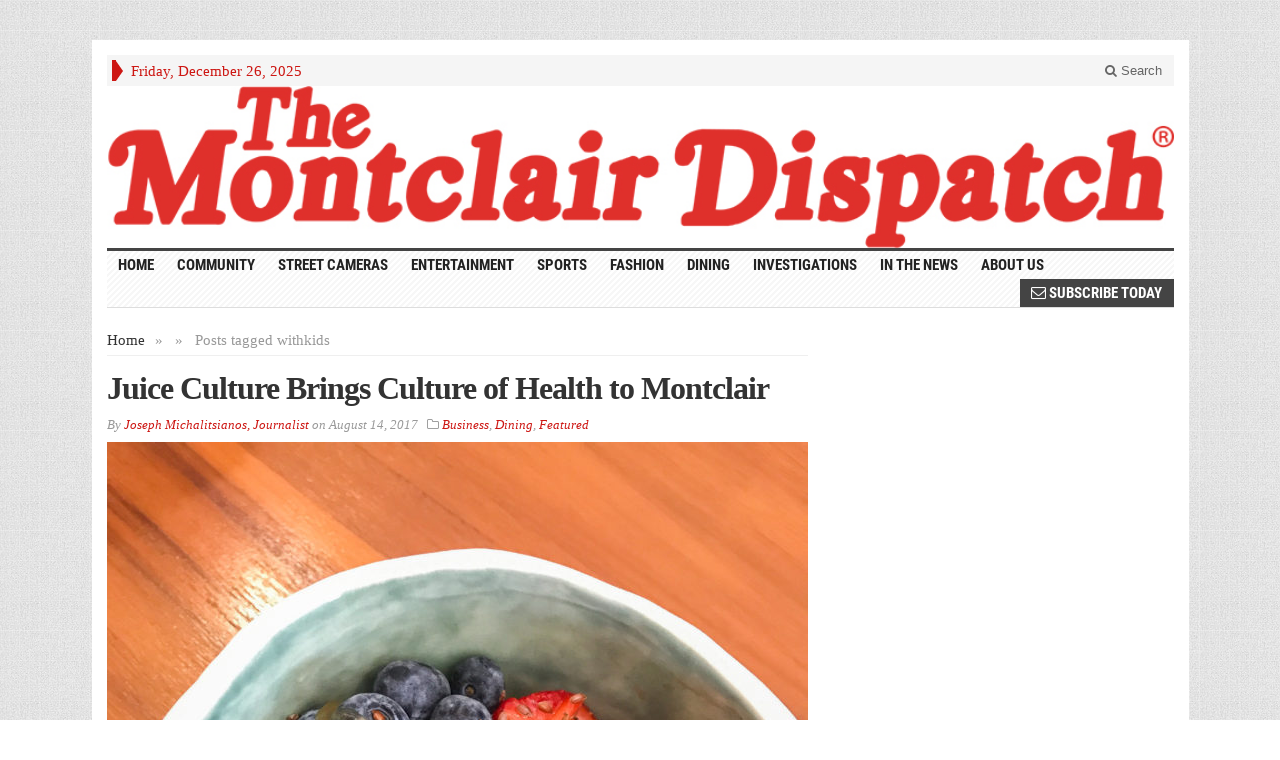

--- FILE ---
content_type: text/html; charset=utf-8
request_url: https://www.google.com/recaptcha/api2/aframe
body_size: 265
content:
<!DOCTYPE HTML><html><head><meta http-equiv="content-type" content="text/html; charset=UTF-8"></head><body><script nonce="pAaqgmvn3weId1R6UzV7sA">/** Anti-fraud and anti-abuse applications only. See google.com/recaptcha */ try{var clients={'sodar':'https://pagead2.googlesyndication.com/pagead/sodar?'};window.addEventListener("message",function(a){try{if(a.source===window.parent){var b=JSON.parse(a.data);var c=clients[b['id']];if(c){var d=document.createElement('img');d.src=c+b['params']+'&rc='+(localStorage.getItem("rc::a")?sessionStorage.getItem("rc::b"):"");window.document.body.appendChild(d);sessionStorage.setItem("rc::e",parseInt(sessionStorage.getItem("rc::e")||0)+1);localStorage.setItem("rc::h",'1766773242765');}}}catch(b){}});window.parent.postMessage("_grecaptcha_ready", "*");}catch(b){}</script></body></html>